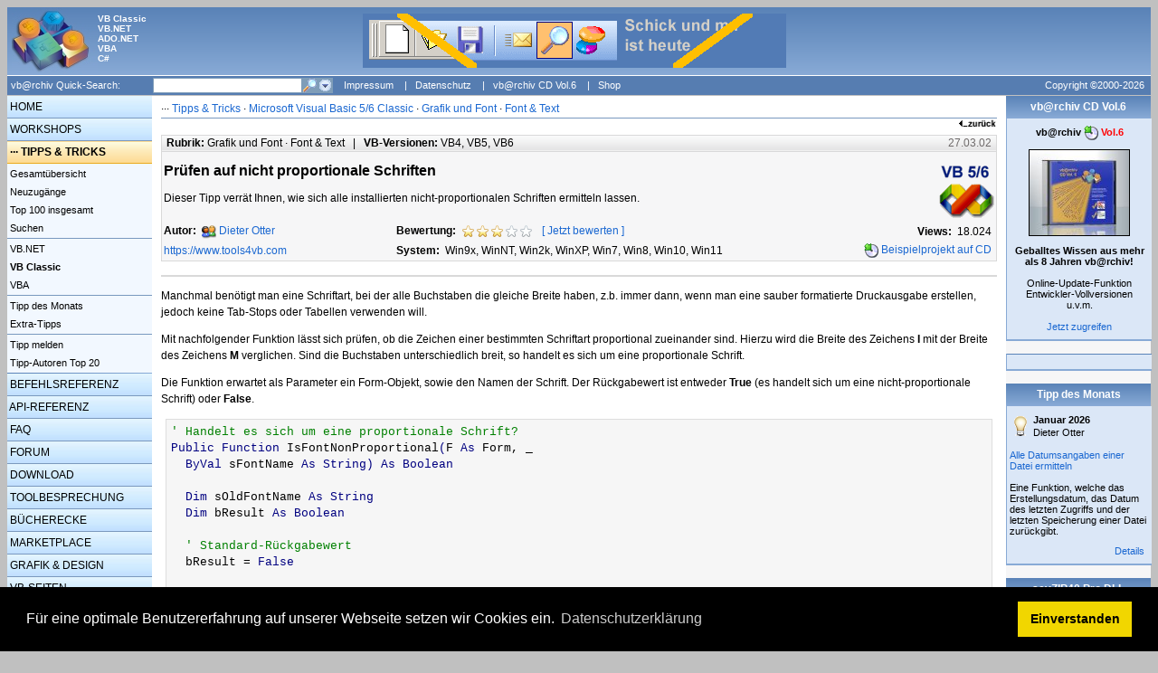

--- FILE ---
content_type: text/html; charset=ISO-8859-1
request_url: https://www.vbarchiv.net/tipps/tipp_484-pruefen-auf-nicht-proportionale-schriften.html
body_size: 8510
content:
<!DOCTYPE HTML PUBLIC "-//W3C//DTD HTML 4.0 transitional//EN">
<html>
<head>
  <META http-equiv="Content-Type" content="text/html; charset=iso-8859-1" />
<!--  <META http-equiv="X-UA-Compatible" content="IE=5" />  -->
  <title>vb@rchiv · Tipps & Tricks · Prüfen auf nicht proportionale Schriften</title>
  <META http-equiv="expires" content="0" />
  <META HTTP-EQUIV="Pragma" CONTENT="no-cache" />
  <META name="keywords" content="tipps, tricks, code, source, visual basic, c#, .net, vb.net, vba, office, vb4, vb5, vb6, workshops, tutorials, programmierung, api, windows, microsoft, entwicklungsumgebung, access, excel, word, steuerelemente, komponenten" />
  <META name="description" content="Dieser Tipp verrät Ihnen, wie sich alle installierten nicht-proportionalen Schriften ermitteln lassen." />
  <META name="robots" content="INDEX,FOLLOW" />
<meta content="vb@rchiv" name="application-name" />
<link href="../favicon.ico" rel="Shortcut Icon" type="image/x-icon" />
<link rel="stylesheet" type="text/css" href="https://cdn.jsdelivr.net/npm/cookieconsent@3/build/cookieconsent.min.css" />	
<meta content="Die deutschsprachige Internetadresse in Sachen VB-Programmierung" name="msapplication-tooltip" />
<meta content="https://www.vbarchiv.net/home/index.php" name="msapplication-starturl" />  
<meta content="#668DBF" name="msapplication-navbutton-color" />
<meta content="name=Tipps und Tricks;action-uri=https://www.vbarchiv.net/tipps/index.php?id=new;icon-uri=http://www.vbarchiv.net/icons/Light.ico" name="msapplication-task" />
<meta content="name=Forum;action-uri=https://www.vbarchiv.net/forum/index.php;icon-uri=http://www.vbarchiv.net/icons/User.ico" name="msapplication-task" />
<meta content="name=FAQ;action-uri=https://www.vbarchiv.net/faq/index.php;icon-uri=http://www.vbarchiv.net/icons/Question.ico" name="msapplication-task" />
<meta content="name=Suchen;action-uri=https://www.vbarchiv.net/home/search.php;icon-uri=http://www.vbarchiv.net/icons/Search.ico" name="msapplication-task" />
<meta content="name=Onlineshop;action-uri=http://www.tools4vb.de/shop/go.php?id=20002;icon-uri=http://www.vbarchiv.net/icons/Cart.ico" name="msapplication-task" />
  <link rel='stylesheet' type='text/css' href='../main.css' media='screen'><link rel="alternate" type="application/rss+xml" title="vb@rchiv Newsfeed" href="https://www.vbarchiv.net/home/newsfeed.rss" />
    <script type="text/javascript">
<!--
if(screen.width<1200) { document.write("<style type='text/css'><!-- PRE{ font-size: 9pt; font-family: Courier New, Courier; font-weight: normal; font-style: normal; color: black; text-decoration: none; margin-left: 2px; margin-right: 2px; background-color: #F6F6F6; border-style: solid; border-width: thin; border-color: #dedede; padding: 2px; } //--></style>"); }
if (navigator.appName == "Microsoft Internet Explorer") {
 var w;
 if(isNaN(screen.availwidth)) w=screen.width; else w=screen.availwidth;
 if (w>1320) { document.write("<style type='text/css'><!-- #content { font-family:Verdana, Helvetica, Arial, sans-serif; font-size:9pt; background-color:white; color:black; border:1px solid Gray; width:1320px; padding:0px; margin:0px; } //--></style>"); }
} 
else {
  if (screen.width>1320) { document.write("<style type='text/css'><!-- #content { font-family:Verdana, Helvetica, Arial, sans-serif; font-size:9pt; background-color:white; color:black; border:1px solid Gray; width:1320px; padding:0px; margin:0px; } //--></style>"); }
}
function ColorBorder(element, color) { element.style.borderColor=color; }
function colorein(x, color) { document.getElementById(x).style.backgroundColor=color; }
function coloraus(x) { document.getElementById(x).style.backgroundColor="transparent"; }
function popup_message(p) { window.open('../home/message.php?p='+p, '_message', 'width=500,height=650,nonresizable,scrollbars=yes,locationbar=no'); }
function popup_api(p) { window.open('../api/struct.php?p='+p, '_api', 'width=800,height=800,scrollbars=yes,locationbar=no'); }
function showhide(id) { if(document.getElementById(id).style.display == "none") { document.getElementById(id).style.display = "block"; } else { document.getElementById(id).style.display = "none"; } }
//-->
</script>
  </head>

<body bgcolor=#C0C0C0>
<script type="text/javascript" src="http://www.microsoft.com/germany/msdn/pinned-sites/pinnedSiteLoader.js?feed=www.vbarchiv.de%2f&amp;title=News"></script>
<script type="text/javascript">function hideBannerIfSiteIsPinned() {hideIfItsNotIE9(); if(window.external.msIsSiteMode()) { var banner = document.getElementById("pinnedSitesBanner"); banner.style.display = "none"; }} function hideIfItsNotIE9(){ var userAgentString = navigator.userAgent; if(userAgentString.search("Trident/5.0") == -1){ var banner = document.getElementById("pinnedSitesBanner"); banner.style.display = "none"; }} window.onload = hideBannerIfSiteIsPinned;</script>

<table align=center border=0 cellpadding=0 cellspacing=0><tr><td valign=top nowrap>
<div id="content">

<!-- TOP -->
<div id="top"><a href="../home/index.php"><img src="../images/logo.jpg" width="95" height="75" alt="vb@rchiv" border="0" style="float:left"></a>
<table border=0 cellpadding=0 cellspacing=0 style='padding-top:7px;'><tr>
<td nowrap valign=top><div style="font-size:7.5pt; float:none; color:white; font-weight:bold;">VB Classic<br>VB.NET<br>ADO.NET<br>VBA<br>C#</div></td>
<td align=center width=100%>
<a href='https://www.tools4vb.com/shop/go.php?id=20002&art=OCX.CD.027' target='_blank'><img src='https://www.vbarchiv.net/images/werbung/banner/coolbar2.gif' alt='NEU! sevCoolbar 3.0 - Professionelle Toolbars im modernen Design!' border=0></a></td>
<td width=160 nowrap>&nbsp;</td>
</tr></table>
</div>

<!-- Top-Navigation -->
<div id="topnav">
<form name="search" method="post" action="../home/search.php" style="display:inline;">
<input type="hidden" name="action" value="send">
<input type="hidden" name="menu_key" value="tipps">
<input type="hidden" name="menu_item" value="30">
<input type="hidden" name="quicksearch" value="1">
<table border="0" cellpadding="0" cellspacing="0" width="100%" style="color:white; font-size:8pt;"><tr height="21">
<td width="160" nowrap>&nbsp;vb@rchiv Quick-Search:</td>
<td align="left" width="165" nowrap><input type="text" name="words" style="background-color: White; border: 1px solid #7F9DB8; color: Black; font-size: xx-small; height: 17px; margin-left: 0px; width: 165px;" onmouseover="ColorBorder(this,'feb753')" onmouseout="ColorBorder(this,'7F9DB8')"></td>
<td width="34" nowrap><a href="javascript:document.search.submit()" onmouseover="document.search.sub_img.src='../images/buttons/lupe_16x16_hover.gif'" onmouseout="document.search.sub_img.src='../images/buttons/lupe_16x16.gif'"><img src="../images/buttons/lupe_16x16.gif" name="sub_img" width="17" height="17" border="0" alt="Suche starten"></a><a href="../home/search.php" onmouseover="document.search.ext_img.src='../images/buttons/pfeil_16x16_hover.gif'" onmouseout="document.search.ext_img.src='../images/buttons/pfeil_16x16.gif'"><img src="../images/buttons/pfeil_16x16.gif" name="ext_img" width="17" height="17" border="0" alt="Erweiterte Suche starten"></a></td>
<td nowrap>
<!-- &nbsp;&nbsp;<a href="../home/news_274.html" class="navtop" style="height:17px;"><img src='../images/rss_21x16.gif' width='21' height='16' align='absmiddle' border='0' style='margin-right:5px;'>RSS-Feeds</a> -->
<!-- &nbsp;|&nbsp;<a href="../home/newsletter.php" class="navtop" style="height:17px;">Newsletter</a> -->
&nbsp;&nbsp;<a href="../home/impressum.php" class="navtop" style="height:17px;">Impressum</a>
&nbsp;|&nbsp;<a href="../home/datenschutz.php" class="navtop" style="height:17px;">Datenschutz</a>
&nbsp;|&nbsp;<a href="../home/vbcdvol6.php" class="navtop" style="height:17px;">vb@rchiv CD Vol.6</a>
&nbsp;|&nbsp;<a href="http://www.tools4vb.de/shop/go.php?id=20002" target="_blank" class="navtop" style="height:17px;">Shop</a></td>
<td align="right" nowrap><a href="../home/copyright.php" class="navtop" style="width:159px; text-align:center;">Copyright ©2000-2026</a></td>
</tr></table>
</form></div>
<!-- Left-Navigation -->
<table align="left" width="100%" border="0" cellpadding="0" cellspacing="0" bgcolor="#FFFFFF"><tr>
<td height="100%" width="160" nowrap valign="top" style="background-image: url(../images/gradiant/gradiant_left.gif); background-repeat: repeat-y;">
<div id="left">
<a class="mainlink" href="../home/index.php">&nbsp;HOME</a><a class="mainlink" href="../workshop/index.php">&nbsp;WORKSHOPS</a><div class="mainmenu">&nbsp;··· <a href='../tipps/index.php' class='mainmenuactive'>TIPPS & TRICKS</a></div><div id="leftnav"><img src="../images/trans.gif" width="1" height="1"><a class="link" href="../tipps/index.php">&nbsp;Gesamtübersicht</a><a class="link" href="../tipps/index.php?id=new">&nbsp;Neuzugänge</a><a class="link" href="../tipps/index.php?id=top100">&nbsp;Top 100 insgesamt</a><a class="link" href="../tipps/search.php">&nbsp;Suchen</a><div style='height:1px; line-height:1px;'><img src="../images/trans.gif" width="1" height="1"></div><div style='height:1px; line-height:1px; background-color: #7999BF;'><img src="../images/trans.gif" width="1" height="1"></div><div style='height:1px; line-height:1px;'><img src="../images/trans.gif" width="1" height="1"></div><a class="link" href="../tipps/index.php?id=31">&nbsp;VB.NET</a><a class="link" href="../tipps/index.php?id=30">&nbsp;<b>VB Classic</b></a><a class="link" href="../tipps/index.php?id=32">&nbsp;VBA</a><div style='height:1px; line-height:1px;'><img src="../images/trans.gif" width="1" height="1"></div><div style='height:1px; line-height:1px; background-color: #7999BF;'><img src="../images/trans.gif" width="1" height="1"></div><div style='height:1px; line-height:1px;'><img src="../images/trans.gif" width="1" height="1"></div><a class="link" href="../tipps/index.php?id=monatstipp">&nbsp;Tipp des Monats</a><a class="link" href="../tipps/extratipps.php">&nbsp;Extra-Tipps</a><div style='height:1px; line-height:1px;'><img src="../images/trans.gif" width="1" height="1"></div><div style='height:1px; line-height:1px; background-color: #7999BF;'><img src="../images/trans.gif" width="1" height="1"></div><div style='height:1px; line-height:1px;'><img src="../images/trans.gif" width="1" height="1"></div><a class="link" href="../tipps/neu.php">&nbsp;Tipp melden</a><a class="link" href="../tipps/index.php?id=autoren">&nbsp;Tipp-Autoren Top 20</a><img src="../images/trans.gif" width="1" height="1"></div><a class="mainlink" href="../commands/index.php" style="margin-top: 1px;">&nbsp;BEFEHLSREFERENZ</a><a class="mainlink" href="../api/index.php">&nbsp;API-REFERENZ</a><a class="mainlink" href="../faq/index.php">&nbsp;FAQ</a><a class="mainlink" href="../forum/index.php">&nbsp;FORUM</a><a class="mainlink" href="../download/index.php">&nbsp;DOWNLOAD</a><a class="mainlink" href="../tools/index.php">&nbsp;TOOLBESPRECHUNG</a><a class="mainlink" href="../books/index.php">&nbsp;BÜCHERECKE</a><a class="mainlink" href="../marketplace/index.php">&nbsp;MARKETPLACE</a><a class="mainlink" href="../grafik/index.php">&nbsp;GRAFIK & DESIGN</a><a class="mainlink" href="../vblinks/index.php">&nbsp;VB-SEITEN</a><br><div style='text-align:center;color:white;font-weight:bold;line-height:20px;'>[532 User online]</div><br><center><div class='leftbox'><span class='leftboxtitel'><center><b>Partnerseiten</b></center></span><span class='small'><br><u>Top 5 Partnerlinks</u><br><br></span><a href='../out.php?id=001' target='_blank'><img src='../images/partner/button_001.gif' width=88 height=31 style='border:1px solid black; margin-top:4px;' alt="Entwicklerkomponenten"></a><br /><a href='../out.php?id=005' target='_blank'><img src='../images/partner/button_005.gif' width=88 height=31 style='border:1px solid black; margin-top:4px;' alt="Access Paradies"></a><br /><a href='../out.php?id=026' target='_blank'><img src='../images/partner/button_026.gif' width=88 height=31 style='border:1px solid black; margin-top:4px;' alt="vb-Zentrum"></a><br /><a href='../out.php?id=025' target='_blank'><img src='../images/partner/button_025.gif' width=88 height=31 style='border:1px solid black; margin-top:4px;' alt="dotnet-snippets.de"></a><br /><a href='../out.php?id=024' target='_blank'><img src='../images/partner/button_024.gif' width=88 height=31 style='border:1px solid black; margin-top:4px;' alt="VB/VBA, VB.NET u. DirectX"></a><br /><br><a href='../home/partner.php' style='line-height:30px;' class='small'>Weitere...</a></div><br></center><center><div class='leftbox'><span class='leftboxtitel'><center><b>Entwickler / Welt</b></center></span><a href='http://www.microsoft.com/germany/msdn' target='_blank'><img src='../images/partner/msdn.gif' width=73 height=37 border=0 alt='Das neue MSDN Online' style='margin-top:5px;margin-bottom:5px;'></a></div><br></center></div>
</td><td width=10 nowrap>&nbsp;</td>

<td width=100% valign=top>
<!-- MAIN -->
<div id='nav'>··· <a href='../tipps/index.php'>Tipps & Tricks</a> · <a href='index.php?id=30'>Microsoft Visual Basic 5/6 Classic </a> · <a href='index.php?id=30&cat=7'>Grafik und Font</a> · <a href='index.php?id=30&cat=7&subcat=4'>Font & Text</a></div><div style='text-align:right;'><a href='javascript:history.back()'><img src='../images/b_zurueck.gif' width='43' height='13' alt='zurück' border='0'></a></div><div id="maincontent">
<div class='silver' style='margin-top:5px;margin-bottom:0px;font-size:9pt;'><table border='0' cellspacing='2' cellpadding='0'><tr><td width=100%><b>Rubrik:</b> Grafik und Font · Font & Text&nbsp;&nbsp;&nbsp;|&nbsp;&nbsp;&nbsp;<b>VB-Versionen:</b> VB4, VB5, VB6</td><td align='right' nowrap style='color:#6E6A6A;'>27.03.02</td></tr></table></div><table cellpadding='1' cellspacing='1' border='0' bgcolor=#F6F6F7 style='display:block;border-left: 1px solid #D9D9D9; border-right: 1px solid #D9D9D9; border-bottom: 1px solid #D9D9D9; margin-top:0px;margin-bottom:5px;'><tr><td colspan='3'><div class='titel' style='margin-top:10px;'><img src='../images/64x64/30.gif' width=64 height=64 border=0 alt='' style='float:right;margin-left:10px;'>Prüfen auf nicht proportionale Schriften</div><br>Dieser Tipp verrät Ihnen, wie sich alle installierten nicht-proportionalen Schriften ermitteln lassen.<br><br></td></tr><tr height='20'><td width='33%'><b>Autor:</b> &nbsp;<img src='../images/16x16/user.gif' width=16 height=16 align=absmiddle>&nbsp;<a href='index.php?id=autor1'>Dieter Otter</a></td><td width='100%' nowrap><b>Bewertung:</b> &nbsp;<span title='17 Bewertungen, Schnitt: nützlich (2.8)'><img src='../images/16x16/star1.gif' width=16 height=16 align=absmiddle><img src='../images/16x16/star1.gif' width=16 height=16 align=absmiddle><img src='../images/16x16/star1.gif' width=16 height=16 align=absmiddle><img src='../images/16x16/star.gif' width=16 height=16 align=absmiddle><img src='../images/16x16/star.gif' width=16 height=16 align=absmiddle></span>&nbsp;&nbsp;&nbsp;<span style='color:#1B68D1;'>[ <a href="javascript:showhide('voting');">Jetzt bewerten</a> ]</span></td><td align='right' nowrap><b>Views:</b> &nbsp;18.024&nbsp;</td></tr><tr height='20'><td width='33%'><a href='../vblinks/go.php?id=19' target='_blank'>https://www.tools4vb.com</a></td><td width='100%'><b>System:</b> &nbsp;Win9x, WinNT, Win2k, WinXP, Win7, Win8, Win10, Win11</td><td align='right' nowrap><img src='../images/16x16/cd.gif' width=16 height=16 border=0 align=absmiddle>&nbsp;<a href='../home/vbcdvol5.php'>Beispielprojekt auf CD</a>&nbsp;</td></tr></table><div id='voting' style='display:none;'>
  <form name='vote' method='post' action='details.php' style='display:inline' onSubmit="post.disabled=true;">
  <table border=0 cellpadding=0 cellspacing=0><tr>
  <td valign=top><b>Geben Sie hier Ihre persönliche Bewertung ab!</b><br><br><div class='small' style='line-height:18px;'>Anzahl Bewertungen bisher: <b>17</b><br>Bewertung insgesamt: <b>nützlich</b><br>Durchschnittliche Bewertung: <b>2.8</b> von 5 Sternen</span></td>
  <td width=20 nowrap>&nbsp;</td>
  <td>
    <input type='hidden' name='action' value='vote'>
    <input type='hidden' name='id' value='484'>
    <input type='hidden' name='param' value=''>
    <img src='../images/16x16/star1.gif' width=16 height=16 align=absmiddle><img src='../images/16x16/star1.gif' width=16 height=16 align=absmiddle><img src='../images/16x16/star1.gif' width=16 height=16 align=absmiddle><img src='../images/16x16/star1.gif' width=16 height=16 align=absmiddle><img src='../images/16x16/star1.gif' width=16 height=16 align=absmiddle>&nbsp;&nbsp;&nbsp;<input type='radio' name='note' value=5 onclick='document.vote.post.disabled=false;'>&nbsp;sehr gut<br>
    <img src='../images/16x16/star1.gif' width=16 height=16 align=absmiddle><img src='../images/16x16/star1.gif' width=16 height=16 align=absmiddle><img src='../images/16x16/star1.gif' width=16 height=16 align=absmiddle><img src='../images/16x16/star1.gif' width=16 height=16 align=absmiddle><img src='../images/16x16/star.gif' width=16 height=16 align=absmiddle>&nbsp;&nbsp;&nbsp;<input type='radio' name='note' value=4 onclick='document.vote.post.disabled=false;'>&nbsp;gut<br>
    <img src='../images/16x16/star1.gif' width=16 height=16 align=absmiddle><img src='../images/16x16/star1.gif' width=16 height=16 align=absmiddle><img src='../images/16x16/star1.gif' width=16 height=16 align=absmiddle><img src='../images/16x16/star.gif' width=16 height=16 align=absmiddle><img src='../images/16x16/star.gif' width=16 height=16 align=absmiddle>&nbsp;&nbsp;&nbsp;<input type='radio' name='note' value=3 onclick='document.vote.post.disabled=false;'>&nbsp;nützlich<br>
    <img src='../images/16x16/star1.gif' width=16 height=16 align=absmiddle><img src='../images/16x16/star1.gif' width=16 height=16 align=absmiddle><img src='../images/16x16/star.gif' width=16 height=16 align=absmiddle><img src='../images/16x16/star.gif' width=16 height=16 align=absmiddle><img src='../images/16x16/star.gif' width=16 height=16 align=absmiddle>&nbsp;&nbsp;&nbsp;<input type='radio' name='note' value=2 onclick='document.vote.post.disabled=false;'>&nbsp;mittelmäßig<br>
    <img src='../images/16x16/star1.gif' width=16 height=16 align=absmiddle><img src='../images/16x16/star.gif' width=16 height=16 align=absmiddle><img src='../images/16x16/star.gif' width=16 height=16 align=absmiddle><img src='../images/16x16/star.gif' width=16 height=16 align=absmiddle><img src='../images/16x16/star.gif' width=16 height=16 align=absmiddle>&nbsp;&nbsp;&nbsp;<input type='radio' name='note' value=1 onclick='document.vote.post.disabled=false;'>&nbsp;mangelhaft
  </td>
  <td width=20 nowrap>&nbsp;</td>
  <td valign=bottom><input type=submit name='post' value='Absenden' disabled=true></td>
  </tr></table></form></div><div style='margin-top:15px;border:1px solid #D9D9D9;'></div><!--
Prüfen auf nicht proportionale Schriften
27.03.2002
Dieser Tipp verrät Ihnen, wie sich alle installierten nicht-proportionalen Schriften ermitteln lassen.
Dieter Otter [1]
VB4, VB5, VB6
Win9x/ME, WinNT, Win2000, WinXP
//-->
<p>Manchmal benötigt man eine Schriftart, bei der alle Buchstaben die gleiche Breite haben, z.b. immer dann, wenn man eine sauber formatierte Druckausgabe erstellen, jedoch keine Tab-Stops oder Tabellen verwenden will.</p><p>Mit nachfolgender Funktion lässt sich prüfen, ob die Zeichen einer bestimmten Schriftart proportional zueinander sind. Hierzu wird die Breite des Zeichens <b>I</b> mit der Breite des Zeichens <b>M</b> verglichen. Sind die Buchstaben unterschiedlich breit, so handelt es sich um eine proportionale Schrift.</p><p>Die Funktion erwartet als Parameter ein Form-Objekt, sowie den Namen der Schrift. Der Rückgabewert ist entweder <b>True</b> (es handelt sich um eine nicht-proportionale Schrift) oder <b>False</b>.</p>
<pre class="vb"><span class="co1">' Handelt es sich um eine proportionale Schrift?</span>
<span class="kw1">Public</span> <span class="kw1">Function</span> IsFontNonProportional<span class="br0">&#40;</span>F <span class="kw1">As</span> Form, _
  <span class="kw1">ByVal</span> sFontName <span class="kw1">As</span> <span class="kw1">String</span><span class="br0">&#41;</span> <span class="kw1">As</span> <span class="kw1">Boolean</span>
&nbsp;
  <span class="kw1">Dim</span> sOldFontName <span class="kw1">As</span> <span class="kw1">String</span>
  <span class="kw1">Dim</span> bResult <span class="kw1">As</span> <span class="kw1">Boolean</span>
&nbsp;
  <span class="co1">' Standard-Rückgabewert</span>
  bResult = <span class="kw1">False</span>
&nbsp;
  <span class="co1">' Fehlerbehandlung aktivieren, falls Schriftart</span>
  <span class="co1">' nicht existiert</span>
  <span class="kw1">On</span> <span class="kw1">Local</span> <span class="kw1">Error</span> <span class="kw1">Resume</span> <span class="kw1">Next</span>
  <span class="kw1">With</span> F
    <span class="co1">' ursprüngliche Schrift merken</span>
    sOldFontName = .<span class="me1">FontName</span>
&nbsp;
    <span class="co1">' neue Schriftart festlegen</span>
    .<span class="me1">FontName</span> = sFontName
    <span class="kw1">If</span> <span class="kw1">Err</span> = <span class="nu0">0</span> <span class="kw1">Then</span>
      <span class="co1">' Textbreite des Zeichens &quot;I&quot; mit &quot;M&quot; vergleichen</span>
      bResult = <span class="br0">&#40;</span>.<span class="me1">TextWidth</span><span class="br0">&#40;</span><span class="st0">&quot;I&quot;</span><span class="br0">&#41;</span> = .<span class="me1">TextWidth</span><span class="br0">&#40;</span><span class="st0">&quot;M&quot;</span><span class="br0">&#41;</span><span class="br0">&#41;</span>
    <span class="kw1">End</span> <span class="kw1">If</span>
&nbsp;
    <span class="co1">' ursprüngliche Schrift wiederherstellen</span>
    .<span class="me1">FontName</span> = sOldFontName
  <span class="kw1">End</span> <span class="kw1">With</span>
&nbsp;
  IsFontNonProportional = bResult
<span class="kw1">End</span> <span class="kw1">Function</span></pre>
<p>Um nun z.B. alle im System installierten nicht-proportionalen Schriften (Bildschirmschriften, wie auch Druckerschriften) zu ermitteln, dient nachfolgende Funktion. Als Parameter wird wiederum ein Form-objekt, sowie ein ListBox- oder ComboBox-Control erwartet, welches mit den ermittelten Schriften gefüllt wird.</p>
<pre class="vb"><span class="co1">' zunächst die benötigten API-Deklarationen</span>
<span class="co1">' (wird benötigt, um keine doppelten Einträge in die </span>
<span class="co1">' List/ComboBox zu schreiben)</span>
<span class="kw1">Private</span> <span class="kw1">Declare</span> <span class="kw1">Function</span> <a class='info' style='color:#A31515;' title='API-Funktionsaufruf' href='../api/details.php?id=sendmessage'>SendMessage</a> <span class="kw1">Lib</span> <span class="st0">&quot;user32&quot;</span> _
  <span class="kw1">Alias</span> <span class="st0">&quot;SendMessageA&quot;</span> <span class="br0">&#40;</span> _
  <span class="kw1">ByVal</span> hwnd <span class="kw1">As</span> <span class="kw1">Long</span>, _
  <span class="kw1">ByVal</span> wMsg <span class="kw1">As</span> <span class="kw1">Long</span>, _
  <span class="kw1">ByVal</span> wParam <span class="kw1">As</span> <span class="kw1">Long</span>, _
  <span class="kw1">ByVal</span> lParam <span class="kw1">As</span> <span class="kw1">String</span><span class="br0">&#41;</span> <span class="kw1">As</span> <span class="kw1">Long</span>
&nbsp;
<span class="kw1">Private</span> <span class="kw1">Const</span> LB_FINDSTRINGEXACT = &H1A2
<span class="kw1">Private</span> <span class="kw1">Const</span> CB_FINDSTRINGEXACT = &H158</pre>

<pre class="vb"><span class="kw1">Public</span> <span class="kw1">Sub</span> GetFontsNonProportional<span class="br0">&#40;</span>F <span class="kw1">As</span> Form, _
  Liste <span class="kw1">As</span> Control<span class="br0">&#41;</span>
&nbsp;
  <span class="kw1">Dim</span> I <span class="kw1">As</span> <span class="kw1">Integer</span>
  <span class="kw1">Dim</span> sFont <span class="kw1">As</span> <span class="kw1">String</span>
  <span class="kw1">Dim</span> wMsg <span class="kw1">As</span> <span class="kw1">Long</span>
&nbsp;
  <span class="co1">' ursprüngliche Schrift merken</span>
  sFont = F.<span class="me1">Font</span>.<span class="kw1">Name</span>
&nbsp;
  <span class="co1">' Bildschirmschriften</span>
  <span class="kw1">For</span> I = <span class="nu0">0</span> <span class="kw1">To</span> Screen.<span class="me1">FontCount</span> - <span class="nu0">1</span>
    F.<span class="me1">Font</span>.<span class="kw1">Name</span> = Screen.<span class="me1">Fonts</span><span class="br0">&#40;</span>I<span class="br0">&#41;</span>
    <span class="kw1">If</span> F.<span class="me1">TextWidth</span><span class="br0">&#40;</span><span class="st0">&quot;I&quot;</span><span class="br0">&#41;</span> = F.<span class="me1">TextWidth</span><span class="br0">&#40;</span><span class="st0">&quot;M&quot;</span><span class="br0">&#41;</span> <span class="kw1">Then</span>
      Liste.<span class="me1">AddItem</span> Screen.<span class="me1">Fonts</span><span class="br0">&#40;</span>I<span class="br0">&#41;</span>
    <span class="kw1">End</span> <span class="kw1">If</span>
  <span class="kw1">Next</span> I
&nbsp;
  <span class="co1">' jetzt noch die Druckerschriften</span>
  <span class="kw1">If</span> TypeOf Liste Is ListBox <span class="kw1">Then</span>
    wMsg = LB_FINDSTRINGEXACT
  <span class="kw1">Else</span>
    wMsg = CB_FINDSTRINGEXACT
  <span class="kw1">End</span> <span class="kw1">If</span>
&nbsp;
  <span class="kw1">For</span> I = <span class="nu0">0</span> <span class="kw1">To</span> Printer.<span class="me1">FontCount</span> - <span class="nu0">1</span>
    F.<span class="me1">Font</span>.<span class="kw1">Name</span> = Printer.<span class="me1">Fonts</span><span class="br0">&#40;</span>I<span class="br0">&#41;</span>
&nbsp;
    <span class="kw1">If</span> SendMessage<span class="br0">&#40;</span>Liste.<span class="me1">hwnd</span>, wMsg, -<span class="nu0">1</span>, Printer.<span class="me1">Fonts</span><span class="br0">&#40;</span>I<span class="br0">&#41;</span><span class="br0">&#41;</span> <span class="kw1">Then</span>
      <span class="kw1">If</span> F.<span class="me1">TextWidth</span><span class="br0">&#40;</span><span class="st0">&quot;I&quot;</span><span class="br0">&#41;</span> = F.<span class="me1">TextWidth</span><span class="br0">&#40;</span><span class="st0">&quot;M&quot;</span><span class="br0">&#41;</span> <span class="kw1">Then</span>
        Liste.<span class="me1">AddItem</span> Printer.<span class="me1">Fonts</span><span class="br0">&#40;</span>I<span class="br0">&#41;</span>
      <span class="kw1">End</span> <span class="kw1">If</span>
    <span class="kw1">End</span> <span class="kw1">If</span>
  <span class="kw1">Next</span> I
&nbsp;
  <span class="co1">' ursprüngliche Schrift wiederherstellen</span>
  F.<span class="me1">Font</span>.<span class="kw1">Name</span> = sFont
<span class="kw1">End</span> <span class="kw1">Sub</span></pre></p></div><div style="clear:both"></div>
<div class='small' style='color:#6E6A6A; font-style:italic;'>Dieser Tipp wurde bereits 18.024 mal aufgerufen.</div><p align=center><a href='details.php?id=482'><img src='../images/16x16/back.gif' width=16 height=16 align=absmiddle border=0 style='margin-right:8px;'>Voriger Tipp</a>&nbsp;&nbsp;&nbsp;|&nbsp;&nbsp;&nbsp;<a href='details.php?id=2302'>Zufälliger Tipp</a>&nbsp;&nbsp;&nbsp;|&nbsp;&nbsp;&nbsp;<a href='details.php?id=485'>Nächster Tipp<img src='../images/16x16/forward.gif' width=16 height=16 border=0 align=absmiddle style='margin-left:8px;'></a></p><p><table width=100% align=center border=0 cellpadding=0 cellspacing=0 style='display:block;background-color:#FEFEF2;border:1px solid #808080;padding:10px 3px 10px 3px;line-height:17px;'><tr><td valign=top nowrap><img src='../images/48x48/forum.gif' alt='' border=0 style='float:left;margin-right:10px;margin-bottom:5px;'></td><td width=100%><span class='subtitel'>Über diesen Tipp im Forum diskutieren</span><br>Haben Sie Fragen oder Anregungen zu diesem Tipp, können Sie gerne mit anderen darüber in unserem Forum diskutieren.<br><br><form name='forum' method='POST' action='../forum/post.php' style='display:inline;'><input type='hidden' name='tippid' value='484'><input type='hidden' name='f' value='31'><a href='#;' onclick="javascript:document.forum.submit();"><b>Neue Diskussion eröffnen</b></a></form></td></tr></table></p><p><div style='border-top:1px solid #D9D9D9;padding-top:2px;'><span style='float:left;'><a href='#top'><img src='../images/b_top.gif' width='43' height='13' alt='nach oben' border='0'></a></span><span style='float:right'><a href='javascript:history.back()'><img src='../images/b_zurueck.gif' width='43' height='13' alt='zurück' border='0'></a></span></div><br><br><div class="orange" style='margin-left:10px;margin-right:10px;padding-left:10px;padding-right:10px;padding-bottom:5px;'>Anzeige<br><br><img src='../images/tipp.gif' width=14 height=22 border=0 alt='Kauftipp' style='float:left;margin-right:8px'>
<a href="../home/vbcdvol6.php"><img src='../images/news/vbcd6_85x73.jpg' width=85 height=73 alt='Unser Dauerbrenner!' border=0 style='float:right;margin-left:5px;'></a><span style='font-size:9pt;'>Diesen und auch alle anderen Tipps & Tricks finden Sie auch auf unserer aktuellen <a href="../home/vbcdvol6.php">vb@rchiv <img src='../images/16x16/cd.gif' width=16 height=16 border=0 align=absmiddle>&nbsp;<span style='color:red'>Vol.6</span></a><br> (einschl. Beispielprojekt!)<br><br><b>Ein absolutes Muss - Geballtes Wissen aus mehr als 8 Jahren vb@rchiv!</b><br>
- nahezu alle Tipps & Tricks und Workshops mit Beispielprojekten<br>
- Symbol-Galerie mit mehr als 3.200 Icons im modernen Look<br>
<span style='float:right;font-size:8.5pt;'><a href="../home/vbcdvol6.php">Weitere Infos</a>&nbsp;</span>- 4 Entwickler-Vollversionen (u.a. sevFTP für .NET), Online-Update-Funktion u.v.m.
</span></div>
</td>
<td width=10 nowrap>&nbsp;</td>
<td rowspan=2 align=right width=160 valign=top bgcolor=#F6F6F7>
<div id='right'>
<!-- Right-Bar -->
<div class='righttitle'>vb@rchiv CD Vol.6</div><div class='rightcontent'><div style='padding-left:3px; padding-right:3px;'><center><b>vb@rchiv <img src='../images/16x16/cd.gif' width=16 height=16 align=absmiddle>&nbsp;<font color=red>Vol.6</font></b><img src="../images/news/vbcd6_110x94.jpg" width="110" height="94" border="0" alt="Ein absolutes Muss!" style='margin-top:10px;margin-bottom:10px;border:1px solid black;'><br>
<b>Geballtes Wissen aus mehr als 8 Jahren vb@rchiv!</b><br><br>Online-Update-Funktion<br>Entwickler-Vollversionen<br>u.v.m.</center><br><center><a href='../home/go.php?id=3&type=1' target='_blank'>Jetzt zugreifen</a></center></div></div><br><div class='rightcontent' style='border-top:1px solid #5A83B8;'></div><br><div class='righttitle'>Tipp des Monats</div><div class='rightcontent'><div style='padding-left:3px; padding-right:3px;'><img src='../images/tipp.gif' width=14 height=22 hspace=5 vspace=3 align=absmiddle style='float:left; margin-right:7px;'><span style='line-height:14px;'><b>Januar 2026</b><br>Dieter Otter</span><br><br><a href='../tipps/index.php?id=monatstipp'>Alle Datumsangaben einer Datei ermitteln</a><br><br>Eine Funktion, welche das Erstellungsdatum, das Datum des letzten Zugriffs und der letzten Speicherung einer Datei zurückgibt.<div style='text-align:right; margin-top:10px; margin-right:5px;'><a href='../tipps/index.php?id=monatstipp'>Details</a></div></div></div><br><div class='righttitle'>sevZIP40 Pro DLL</div><div class='rightcontent'><div style='padding-left:3px; padding-right:3px;'><center><img src="../images/werbung/sevzip30_100x100.jpg" width="100" height="100" border="0" alt="sevZIP 4.0 Pro für VB/VBA und VB.NET"><br><br><b>Zippen und Unzippen wie die Profis!</b></center><br>
Mit nur wenigen Zeilen Code statten Sie Ihre Anwendungen ab sofort mit schnellen Zip- und Unzip-Funktionen aus. Hierbei lassen sich entweder einzelnen Dateien oder auch gesamte Ordner zippen bzw. entpacken.<br><br><center><a href='../home/go.php?id=16&type=1' target='_blank'>Weitere Infos</a></center></div></div><br>&nbsp;</div>
</td>
</tr>
<tr>
<td width="160" nowrap valign="top" style="background-image: url(../images/gradiant/gradiant_left.gif); background-repeat: repeat-y;">&nbsp;</td>
<td width=10 nowrap>&nbsp;</td>
<td width=100% valign=top style='padding-left:5px;'><div class="small" style="text-align:right;"><br>
<span style='float:left;'><a href='details.php?id=484&print=1' target='_blank' title='Druckansicht' class='buttonlink'><img src='../images/16x16/print.gif' width=16 height=16 border=0 alt='Druckansicht' align=absmiddle>&nbsp;Druckansicht&nbsp;</a></span>Copyright ©2000-2026 vb@rchiv Dieter Otter<br>Alle Rechte vorbehalten.</div>
<div style='margin-top:5px;border-top:1px solid #D9D9D9;'>
<span class="small">Microsoft, Windows und Visual Basic sind entweder eingetragene Marken oder Marken der Microsoft Corporation in den USA und/oder anderen Ländern. Weitere auf dieser Homepage aufgeführten Produkt- und Firmennamen können geschützte Marken ihrer jeweiligen Inhaber sein.<br><br><center>Diese Seiten wurden optimiert für eine Bildschirmauflösung von mind. 1280x1024 Pixel</center><br></span></div></td>
<td width=10 nowrap>&nbsp;</td>
</tr></table>
</div></tr></td></table><script src="https://cdn.jsdelivr.net/npm/cookieconsent@3/build/cookieconsent.min.js" data-cfasync="false"></script>
<script>
window.cookieconsent.initialise({
  "palette": {
    "popup": {
      "background": "#000"
    },
    "button": {
      "background": "#f1d600"
    }
  },
  "content": {
    "message": "Für eine optimale Benutzererfahrung auf unserer Webseite setzen wir Cookies ein.",
    "dismiss": "Einverstanden",
    "link": "Datenschutzerklärung",
	"href": "https://www.vbarchiv.net/home/datenschutz.php"
  }
});
</script>
</body></html>